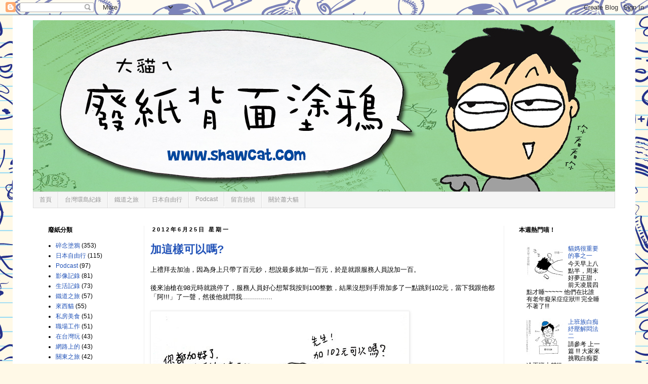

--- FILE ---
content_type: text/html; charset=utf-8
request_url: https://www.google.com/recaptcha/api2/aframe
body_size: 269
content:
<!DOCTYPE HTML><html><head><meta http-equiv="content-type" content="text/html; charset=UTF-8"></head><body><script nonce="j6Jxv3wfoPPmNMzyWD-Bnw">/** Anti-fraud and anti-abuse applications only. See google.com/recaptcha */ try{var clients={'sodar':'https://pagead2.googlesyndication.com/pagead/sodar?'};window.addEventListener("message",function(a){try{if(a.source===window.parent){var b=JSON.parse(a.data);var c=clients[b['id']];if(c){var d=document.createElement('img');d.src=c+b['params']+'&rc='+(localStorage.getItem("rc::a")?sessionStorage.getItem("rc::b"):"");window.document.body.appendChild(d);sessionStorage.setItem("rc::e",parseInt(sessionStorage.getItem("rc::e")||0)+1);localStorage.setItem("rc::h",'1770133520956');}}}catch(b){}});window.parent.postMessage("_grecaptcha_ready", "*");}catch(b){}</script></body></html>

--- FILE ---
content_type: text/javascript; charset=UTF-8
request_url: https://www.shawcat.com/2012/06/?action=getFeed&widgetId=Feed1&widgetType=Feed&responseType=js&xssi_token=AOuZoY5IBmbAThRGYddxW05AY4pqNY4QWw%3A1770133516391
body_size: 524
content:
try {
_WidgetManager._HandleControllerResult('Feed1', 'getFeed',{'status': 'ok', 'feed': {'entries': [{'title': 'What steps can travelers take to discover these se...', 'link': 'https://www.shawcat.com/2025/01/blog-post.html?showComment\x3d1740209957835#c7305825605930670689', 'publishedDate': '2025-02-21T23:39:17.000-08:00', 'author': 'Teknik Elektro'}, {'title': 'How do the unspoiled landscapes of Phuket\u2019s hidden...', 'link': 'https://www.shawcat.com/p/blog-page_2889.html', 'publishedDate': '2025-02-21T23:38:36.000-08:00', 'author': 'Teknik Elektro'}, {'title': '\u8b1d\u8b1d\u4f60\u7684\u9f13\u52f5', 'link': 'https://www.shawcat.com/2014/03/asakusa.html?showComment\x3d1730003002107#c8439693778401005604', 'publishedDate': '2024-10-26T21:23:22.000-07:00', 'author': '\u5927\u8c93'}, {'title': '\u8b1d\u8b1d\u4f60\uff0c\u9019\u9593\u98ef\u5e97\u4f4d\u7f6e\u662f\u4e0d\u932f\uff0c\u4e0d\u904e\u771f\u7684\u662f\u5f88\u5c0f\u9593\u5c31\u662f\u4e86', 'link': 'https://www.shawcat.com/2014/07/asakusahotel.html?showComment\x3d1730002795147#c4448338152792203643', 'publishedDate': '2024-10-26T21:19:55.000-07:00', 'author': '\u5927\u8c93'}, {'title': '\u50b3\u7d71\u8207\u73fe\u4ee3\u5c31\u5728\u9019\u500b\u8def\u53e3\u4ea4\u6703\uff0c\u90a3\u5f35\u7167\u7247\u62cd\u5f97\u5f88\u68d2', 'link': 'https://www.shawcat.com/2014/03/asakusa.html?showComment\x3d1729484045862#c271686604465167696', 'publishedDate': '2024-10-20T21:14:05.000-07:00', 'author': 'HPC'}], 'title': '\u5ee2\u7d19\u80cc\u9762\u5857\u9d09\uff1a\u856d\u5927\u8c93\u7684\u5ee2\u756b\u90e8\u843d\u683c [Cat\x27s blog]'}});
} catch (e) {
  if (typeof log != 'undefined') {
    log('HandleControllerResult failed: ' + e);
  }
}
